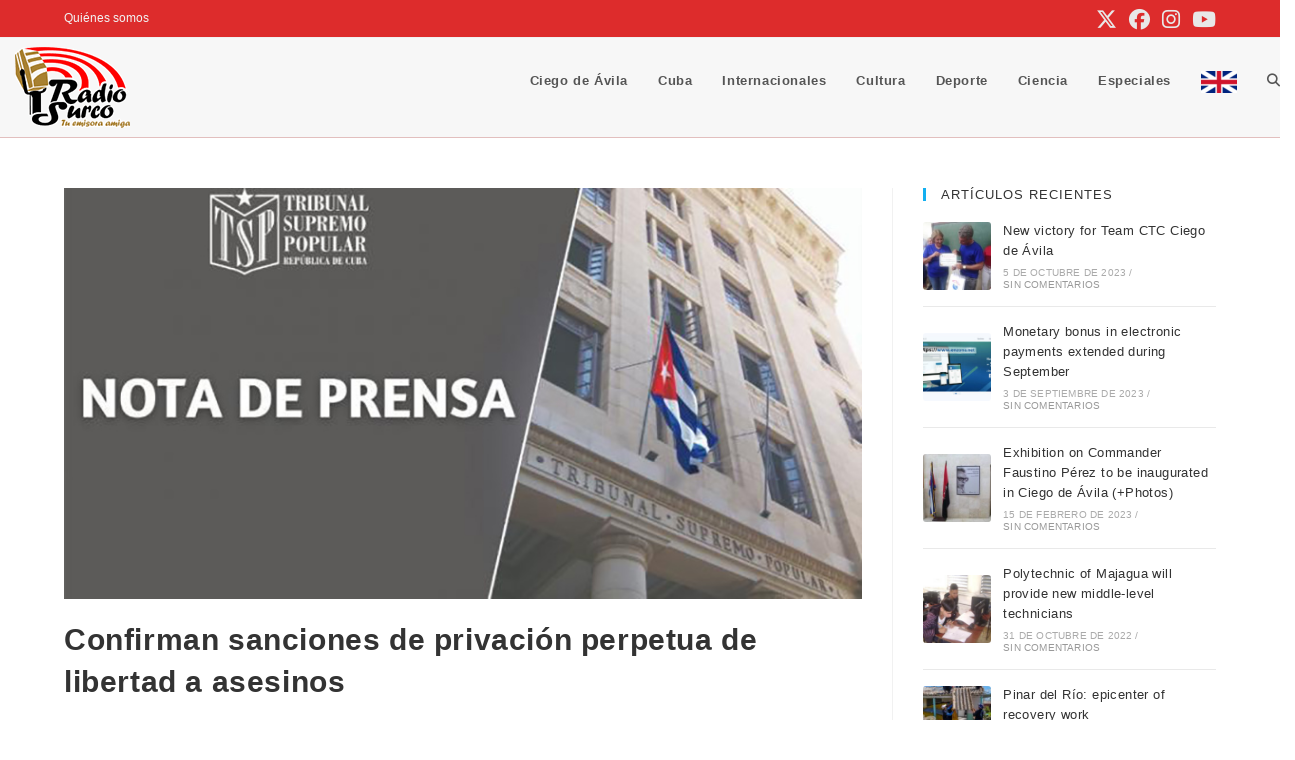

--- FILE ---
content_type: text/html; charset=UTF-8
request_url: https://www.radiosurco.icrt.cu/confirman-sanciones-de-privacion-perpetua-de-libertad-a-asesinos/
body_size: 19688
content:
<!DOCTYPE html>
<html class="html" lang="es">
<head>
	<meta charset="UTF-8">
	<link rel="profile" href="https://gmpg.org/xfn/11">

	<title>Confirman sanciones de privación perpetua de libertad a asesinos &#8211; Radio Surco</title>
<meta name='robots' content='max-image-preview:large' />
<meta name="viewport" content="width=device-width, initial-scale=1"><link rel="alternate" title="oEmbed (JSON)" type="application/json+oembed" href="https://www.radiosurco.icrt.cu/wp-json/oembed/1.0/embed?url=https%3A%2F%2Fwww.radiosurco.icrt.cu%2Fconfirman-sanciones-de-privacion-perpetua-de-libertad-a-asesinos%2F" />
<link rel="alternate" title="oEmbed (XML)" type="text/xml+oembed" href="https://www.radiosurco.icrt.cu/wp-json/oembed/1.0/embed?url=https%3A%2F%2Fwww.radiosurco.icrt.cu%2Fconfirman-sanciones-de-privacion-perpetua-de-libertad-a-asesinos%2F&#038;format=xml" />
<style id='wp-img-auto-sizes-contain-inline-css'>
img:is([sizes=auto i],[sizes^="auto," i]){contain-intrinsic-size:3000px 1500px}
/*# sourceURL=wp-img-auto-sizes-contain-inline-css */
</style>
<link rel='stylesheet' id='wp-block-library-css' href='https://www.radiosurco.icrt.cu/wp-includes/css/dist/block-library/style.min.css?ver=6.9' media='all' />
<style id='wp-block-library-theme-inline-css'>
.wp-block-audio :where(figcaption){color:#555;font-size:13px;text-align:center}.is-dark-theme .wp-block-audio :where(figcaption){color:#ffffffa6}.wp-block-audio{margin:0 0 1em}.wp-block-code{border:1px solid #ccc;border-radius:4px;font-family:Menlo,Consolas,monaco,monospace;padding:.8em 1em}.wp-block-embed :where(figcaption){color:#555;font-size:13px;text-align:center}.is-dark-theme .wp-block-embed :where(figcaption){color:#ffffffa6}.wp-block-embed{margin:0 0 1em}.blocks-gallery-caption{color:#555;font-size:13px;text-align:center}.is-dark-theme .blocks-gallery-caption{color:#ffffffa6}:root :where(.wp-block-image figcaption){color:#555;font-size:13px;text-align:center}.is-dark-theme :root :where(.wp-block-image figcaption){color:#ffffffa6}.wp-block-image{margin:0 0 1em}.wp-block-pullquote{border-bottom:4px solid;border-top:4px solid;color:currentColor;margin-bottom:1.75em}.wp-block-pullquote :where(cite),.wp-block-pullquote :where(footer),.wp-block-pullquote__citation{color:currentColor;font-size:.8125em;font-style:normal;text-transform:uppercase}.wp-block-quote{border-left:.25em solid;margin:0 0 1.75em;padding-left:1em}.wp-block-quote cite,.wp-block-quote footer{color:currentColor;font-size:.8125em;font-style:normal;position:relative}.wp-block-quote:where(.has-text-align-right){border-left:none;border-right:.25em solid;padding-left:0;padding-right:1em}.wp-block-quote:where(.has-text-align-center){border:none;padding-left:0}.wp-block-quote.is-large,.wp-block-quote.is-style-large,.wp-block-quote:where(.is-style-plain){border:none}.wp-block-search .wp-block-search__label{font-weight:700}.wp-block-search__button{border:1px solid #ccc;padding:.375em .625em}:where(.wp-block-group.has-background){padding:1.25em 2.375em}.wp-block-separator.has-css-opacity{opacity:.4}.wp-block-separator{border:none;border-bottom:2px solid;margin-left:auto;margin-right:auto}.wp-block-separator.has-alpha-channel-opacity{opacity:1}.wp-block-separator:not(.is-style-wide):not(.is-style-dots){width:100px}.wp-block-separator.has-background:not(.is-style-dots){border-bottom:none;height:1px}.wp-block-separator.has-background:not(.is-style-wide):not(.is-style-dots){height:2px}.wp-block-table{margin:0 0 1em}.wp-block-table td,.wp-block-table th{word-break:normal}.wp-block-table :where(figcaption){color:#555;font-size:13px;text-align:center}.is-dark-theme .wp-block-table :where(figcaption){color:#ffffffa6}.wp-block-video :where(figcaption){color:#555;font-size:13px;text-align:center}.is-dark-theme .wp-block-video :where(figcaption){color:#ffffffa6}.wp-block-video{margin:0 0 1em}:root :where(.wp-block-template-part.has-background){margin-bottom:0;margin-top:0;padding:1.25em 2.375em}
/*# sourceURL=/wp-includes/css/dist/block-library/theme.min.css */
</style>
<style id='classic-theme-styles-inline-css'>
/*! This file is auto-generated */
.wp-block-button__link{color:#fff;background-color:#32373c;border-radius:9999px;box-shadow:none;text-decoration:none;padding:calc(.667em + 2px) calc(1.333em + 2px);font-size:1.125em}.wp-block-file__button{background:#32373c;color:#fff;text-decoration:none}
/*# sourceURL=/wp-includes/css/classic-themes.min.css */
</style>
<style id='global-styles-inline-css'>
:root{--wp--preset--aspect-ratio--square: 1;--wp--preset--aspect-ratio--4-3: 4/3;--wp--preset--aspect-ratio--3-4: 3/4;--wp--preset--aspect-ratio--3-2: 3/2;--wp--preset--aspect-ratio--2-3: 2/3;--wp--preset--aspect-ratio--16-9: 16/9;--wp--preset--aspect-ratio--9-16: 9/16;--wp--preset--color--black: #000000;--wp--preset--color--cyan-bluish-gray: #abb8c3;--wp--preset--color--white: #ffffff;--wp--preset--color--pale-pink: #f78da7;--wp--preset--color--vivid-red: #cf2e2e;--wp--preset--color--luminous-vivid-orange: #ff6900;--wp--preset--color--luminous-vivid-amber: #fcb900;--wp--preset--color--light-green-cyan: #7bdcb5;--wp--preset--color--vivid-green-cyan: #00d084;--wp--preset--color--pale-cyan-blue: #8ed1fc;--wp--preset--color--vivid-cyan-blue: #0693e3;--wp--preset--color--vivid-purple: #9b51e0;--wp--preset--gradient--vivid-cyan-blue-to-vivid-purple: linear-gradient(135deg,rgb(6,147,227) 0%,rgb(155,81,224) 100%);--wp--preset--gradient--light-green-cyan-to-vivid-green-cyan: linear-gradient(135deg,rgb(122,220,180) 0%,rgb(0,208,130) 100%);--wp--preset--gradient--luminous-vivid-amber-to-luminous-vivid-orange: linear-gradient(135deg,rgb(252,185,0) 0%,rgb(255,105,0) 100%);--wp--preset--gradient--luminous-vivid-orange-to-vivid-red: linear-gradient(135deg,rgb(255,105,0) 0%,rgb(207,46,46) 100%);--wp--preset--gradient--very-light-gray-to-cyan-bluish-gray: linear-gradient(135deg,rgb(238,238,238) 0%,rgb(169,184,195) 100%);--wp--preset--gradient--cool-to-warm-spectrum: linear-gradient(135deg,rgb(74,234,220) 0%,rgb(151,120,209) 20%,rgb(207,42,186) 40%,rgb(238,44,130) 60%,rgb(251,105,98) 80%,rgb(254,248,76) 100%);--wp--preset--gradient--blush-light-purple: linear-gradient(135deg,rgb(255,206,236) 0%,rgb(152,150,240) 100%);--wp--preset--gradient--blush-bordeaux: linear-gradient(135deg,rgb(254,205,165) 0%,rgb(254,45,45) 50%,rgb(107,0,62) 100%);--wp--preset--gradient--luminous-dusk: linear-gradient(135deg,rgb(255,203,112) 0%,rgb(199,81,192) 50%,rgb(65,88,208) 100%);--wp--preset--gradient--pale-ocean: linear-gradient(135deg,rgb(255,245,203) 0%,rgb(182,227,212) 50%,rgb(51,167,181) 100%);--wp--preset--gradient--electric-grass: linear-gradient(135deg,rgb(202,248,128) 0%,rgb(113,206,126) 100%);--wp--preset--gradient--midnight: linear-gradient(135deg,rgb(2,3,129) 0%,rgb(40,116,252) 100%);--wp--preset--font-size--small: 13px;--wp--preset--font-size--medium: 20px;--wp--preset--font-size--large: 36px;--wp--preset--font-size--x-large: 42px;--wp--preset--spacing--20: 0.44rem;--wp--preset--spacing--30: 0.67rem;--wp--preset--spacing--40: 1rem;--wp--preset--spacing--50: 1.5rem;--wp--preset--spacing--60: 2.25rem;--wp--preset--spacing--70: 3.38rem;--wp--preset--spacing--80: 5.06rem;--wp--preset--shadow--natural: 6px 6px 9px rgba(0, 0, 0, 0.2);--wp--preset--shadow--deep: 12px 12px 50px rgba(0, 0, 0, 0.4);--wp--preset--shadow--sharp: 6px 6px 0px rgba(0, 0, 0, 0.2);--wp--preset--shadow--outlined: 6px 6px 0px -3px rgb(255, 255, 255), 6px 6px rgb(0, 0, 0);--wp--preset--shadow--crisp: 6px 6px 0px rgb(0, 0, 0);}:where(.is-layout-flex){gap: 0.5em;}:where(.is-layout-grid){gap: 0.5em;}body .is-layout-flex{display: flex;}.is-layout-flex{flex-wrap: wrap;align-items: center;}.is-layout-flex > :is(*, div){margin: 0;}body .is-layout-grid{display: grid;}.is-layout-grid > :is(*, div){margin: 0;}:where(.wp-block-columns.is-layout-flex){gap: 2em;}:where(.wp-block-columns.is-layout-grid){gap: 2em;}:where(.wp-block-post-template.is-layout-flex){gap: 1.25em;}:where(.wp-block-post-template.is-layout-grid){gap: 1.25em;}.has-black-color{color: var(--wp--preset--color--black) !important;}.has-cyan-bluish-gray-color{color: var(--wp--preset--color--cyan-bluish-gray) !important;}.has-white-color{color: var(--wp--preset--color--white) !important;}.has-pale-pink-color{color: var(--wp--preset--color--pale-pink) !important;}.has-vivid-red-color{color: var(--wp--preset--color--vivid-red) !important;}.has-luminous-vivid-orange-color{color: var(--wp--preset--color--luminous-vivid-orange) !important;}.has-luminous-vivid-amber-color{color: var(--wp--preset--color--luminous-vivid-amber) !important;}.has-light-green-cyan-color{color: var(--wp--preset--color--light-green-cyan) !important;}.has-vivid-green-cyan-color{color: var(--wp--preset--color--vivid-green-cyan) !important;}.has-pale-cyan-blue-color{color: var(--wp--preset--color--pale-cyan-blue) !important;}.has-vivid-cyan-blue-color{color: var(--wp--preset--color--vivid-cyan-blue) !important;}.has-vivid-purple-color{color: var(--wp--preset--color--vivid-purple) !important;}.has-black-background-color{background-color: var(--wp--preset--color--black) !important;}.has-cyan-bluish-gray-background-color{background-color: var(--wp--preset--color--cyan-bluish-gray) !important;}.has-white-background-color{background-color: var(--wp--preset--color--white) !important;}.has-pale-pink-background-color{background-color: var(--wp--preset--color--pale-pink) !important;}.has-vivid-red-background-color{background-color: var(--wp--preset--color--vivid-red) !important;}.has-luminous-vivid-orange-background-color{background-color: var(--wp--preset--color--luminous-vivid-orange) !important;}.has-luminous-vivid-amber-background-color{background-color: var(--wp--preset--color--luminous-vivid-amber) !important;}.has-light-green-cyan-background-color{background-color: var(--wp--preset--color--light-green-cyan) !important;}.has-vivid-green-cyan-background-color{background-color: var(--wp--preset--color--vivid-green-cyan) !important;}.has-pale-cyan-blue-background-color{background-color: var(--wp--preset--color--pale-cyan-blue) !important;}.has-vivid-cyan-blue-background-color{background-color: var(--wp--preset--color--vivid-cyan-blue) !important;}.has-vivid-purple-background-color{background-color: var(--wp--preset--color--vivid-purple) !important;}.has-black-border-color{border-color: var(--wp--preset--color--black) !important;}.has-cyan-bluish-gray-border-color{border-color: var(--wp--preset--color--cyan-bluish-gray) !important;}.has-white-border-color{border-color: var(--wp--preset--color--white) !important;}.has-pale-pink-border-color{border-color: var(--wp--preset--color--pale-pink) !important;}.has-vivid-red-border-color{border-color: var(--wp--preset--color--vivid-red) !important;}.has-luminous-vivid-orange-border-color{border-color: var(--wp--preset--color--luminous-vivid-orange) !important;}.has-luminous-vivid-amber-border-color{border-color: var(--wp--preset--color--luminous-vivid-amber) !important;}.has-light-green-cyan-border-color{border-color: var(--wp--preset--color--light-green-cyan) !important;}.has-vivid-green-cyan-border-color{border-color: var(--wp--preset--color--vivid-green-cyan) !important;}.has-pale-cyan-blue-border-color{border-color: var(--wp--preset--color--pale-cyan-blue) !important;}.has-vivid-cyan-blue-border-color{border-color: var(--wp--preset--color--vivid-cyan-blue) !important;}.has-vivid-purple-border-color{border-color: var(--wp--preset--color--vivid-purple) !important;}.has-vivid-cyan-blue-to-vivid-purple-gradient-background{background: var(--wp--preset--gradient--vivid-cyan-blue-to-vivid-purple) !important;}.has-light-green-cyan-to-vivid-green-cyan-gradient-background{background: var(--wp--preset--gradient--light-green-cyan-to-vivid-green-cyan) !important;}.has-luminous-vivid-amber-to-luminous-vivid-orange-gradient-background{background: var(--wp--preset--gradient--luminous-vivid-amber-to-luminous-vivid-orange) !important;}.has-luminous-vivid-orange-to-vivid-red-gradient-background{background: var(--wp--preset--gradient--luminous-vivid-orange-to-vivid-red) !important;}.has-very-light-gray-to-cyan-bluish-gray-gradient-background{background: var(--wp--preset--gradient--very-light-gray-to-cyan-bluish-gray) !important;}.has-cool-to-warm-spectrum-gradient-background{background: var(--wp--preset--gradient--cool-to-warm-spectrum) !important;}.has-blush-light-purple-gradient-background{background: var(--wp--preset--gradient--blush-light-purple) !important;}.has-blush-bordeaux-gradient-background{background: var(--wp--preset--gradient--blush-bordeaux) !important;}.has-luminous-dusk-gradient-background{background: var(--wp--preset--gradient--luminous-dusk) !important;}.has-pale-ocean-gradient-background{background: var(--wp--preset--gradient--pale-ocean) !important;}.has-electric-grass-gradient-background{background: var(--wp--preset--gradient--electric-grass) !important;}.has-midnight-gradient-background{background: var(--wp--preset--gradient--midnight) !important;}.has-small-font-size{font-size: var(--wp--preset--font-size--small) !important;}.has-medium-font-size{font-size: var(--wp--preset--font-size--medium) !important;}.has-large-font-size{font-size: var(--wp--preset--font-size--large) !important;}.has-x-large-font-size{font-size: var(--wp--preset--font-size--x-large) !important;}
:where(.wp-block-post-template.is-layout-flex){gap: 1.25em;}:where(.wp-block-post-template.is-layout-grid){gap: 1.25em;}
:where(.wp-block-term-template.is-layout-flex){gap: 1.25em;}:where(.wp-block-term-template.is-layout-grid){gap: 1.25em;}
:where(.wp-block-columns.is-layout-flex){gap: 2em;}:where(.wp-block-columns.is-layout-grid){gap: 2em;}
:root :where(.wp-block-pullquote){font-size: 1.5em;line-height: 1.6;}
/*# sourceURL=global-styles-inline-css */
</style>
<link rel='stylesheet' id='menu-image-css' href='https://www.radiosurco.icrt.cu/wp-content/plugins/menu-image/includes/css/menu-image.css?ver=3.12' media='all' />
<link rel='stylesheet' id='dashicons-css' href='https://www.radiosurco.icrt.cu/wp-includes/css/dashicons.min.css?ver=6.9' media='all' />
<link rel='stylesheet' id='font-awesome-css' href='https://www.radiosurco.icrt.cu/wp-content/themes/oceanwp/assets/fonts/fontawesome/css/all.min.css?ver=6.7.2' media='all' />
<link rel='stylesheet' id='simple-line-icons-css' href='https://www.radiosurco.icrt.cu/wp-content/themes/oceanwp/assets/css/third/simple-line-icons.min.css?ver=2.4.0' media='all' />
<link rel='stylesheet' id='oceanwp-style-css' href='https://www.radiosurco.icrt.cu/wp-content/themes/oceanwp/assets/css/style.min.css?ver=4.1.4' media='all' />
<link rel='stylesheet' id='oe-widgets-style-css' href='https://www.radiosurco.icrt.cu/wp-content/plugins/ocean-extra/assets/css/widgets.css?ver=6.9' media='all' />
<link rel='stylesheet' id='oss-social-share-style-css' href='https://www.radiosurco.icrt.cu/wp-content/plugins/ocean-social-sharing/assets/css/style.min.css?ver=6.9' media='all' />
<link rel='stylesheet' id='upk-site-css' href='https://www.radiosurco.icrt.cu/wp-content/plugins/ultimate-post-kit/assets/css/upk-site.css?ver=4.0.21' media='all' />
<script src="https://www.radiosurco.icrt.cu/wp-includes/js/jquery/jquery.min.js?ver=3.7.1" id="jquery-core-js"></script>
<script src="https://www.radiosurco.icrt.cu/wp-includes/js/jquery/jquery-migrate.min.js?ver=3.4.1" id="jquery-migrate-js"></script>
<link rel="https://api.w.org/" href="https://www.radiosurco.icrt.cu/wp-json/" /><link rel="alternate" title="JSON" type="application/json" href="https://www.radiosurco.icrt.cu/wp-json/wp/v2/posts/12347" /><meta name="generator" content="WordPress 6.9" />
<link rel="canonical" href="https://www.radiosurco.icrt.cu/confirman-sanciones-de-privacion-perpetua-de-libertad-a-asesinos/" />
<link rel='shortlink' href='https://www.radiosurco.icrt.cu/?p=12347' />
<meta name="generator" content="Elementor 3.34.1; features: e_font_icon_svg, additional_custom_breakpoints; settings: css_print_method-external, google_font-enabled, font_display-swap">
			<style>
				.e-con.e-parent:nth-of-type(n+4):not(.e-lazyloaded):not(.e-no-lazyload),
				.e-con.e-parent:nth-of-type(n+4):not(.e-lazyloaded):not(.e-no-lazyload) * {
					background-image: none !important;
				}
				@media screen and (max-height: 1024px) {
					.e-con.e-parent:nth-of-type(n+3):not(.e-lazyloaded):not(.e-no-lazyload),
					.e-con.e-parent:nth-of-type(n+3):not(.e-lazyloaded):not(.e-no-lazyload) * {
						background-image: none !important;
					}
				}
				@media screen and (max-height: 640px) {
					.e-con.e-parent:nth-of-type(n+2):not(.e-lazyloaded):not(.e-no-lazyload),
					.e-con.e-parent:nth-of-type(n+2):not(.e-lazyloaded):not(.e-no-lazyload) * {
						background-image: none !important;
					}
				}
			</style>
			<link rel="icon" href="https://www.radiosurco.icrt.cu/wp-content/uploads/2024/04/logo-okok.png" sizes="32x32" />
<link rel="icon" href="https://www.radiosurco.icrt.cu/wp-content/uploads/2024/04/logo-okok.png" sizes="192x192" />
<link rel="apple-touch-icon" href="https://www.radiosurco.icrt.cu/wp-content/uploads/2024/04/logo-okok.png" />
<meta name="msapplication-TileImage" content="https://www.radiosurco.icrt.cu/wp-content/uploads/2024/04/logo-okok.png" />
<!-- OceanWP CSS -->
<style type="text/css">
/* Colors */a:hover{color:#e45d5d}a:hover .owp-icon use{stroke:#e45d5d}body .theme-button,body input[type="submit"],body button[type="submit"],body button,body .button,body div.wpforms-container-full .wpforms-form input[type=submit],body div.wpforms-container-full .wpforms-form button[type=submit],body div.wpforms-container-full .wpforms-form .wpforms-page-button,.woocommerce-cart .wp-element-button,.woocommerce-checkout .wp-element-button,.wp-block-button__link{background-color:#e45d5d}body .theme-button:hover,body input[type="submit"]:hover,body button[type="submit"]:hover,body button:hover,body .button:hover,body div.wpforms-container-full .wpforms-form input[type=submit]:hover,body div.wpforms-container-full .wpforms-form input[type=submit]:active,body div.wpforms-container-full .wpforms-form button[type=submit]:hover,body div.wpforms-container-full .wpforms-form button[type=submit]:active,body div.wpforms-container-full .wpforms-form .wpforms-page-button:hover,body div.wpforms-container-full .wpforms-form .wpforms-page-button:active,.woocommerce-cart .wp-element-button:hover,.woocommerce-checkout .wp-element-button:hover,.wp-block-button__link:hover{background-color:#dd9933}body .theme-button,body input[type="submit"],body button[type="submit"],body button,body .button,body div.wpforms-container-full .wpforms-form input[type=submit],body div.wpforms-container-full .wpforms-form button[type=submit],body div.wpforms-container-full .wpforms-form .wpforms-page-button,.woocommerce-cart .wp-element-button,.woocommerce-checkout .wp-element-button,.wp-block-button__link{border-color:#ffffff}body .theme-button:hover,body input[type="submit"]:hover,body button[type="submit"]:hover,body button:hover,body .button:hover,body div.wpforms-container-full .wpforms-form input[type=submit]:hover,body div.wpforms-container-full .wpforms-form input[type=submit]:active,body div.wpforms-container-full .wpforms-form button[type=submit]:hover,body div.wpforms-container-full .wpforms-form button[type=submit]:active,body div.wpforms-container-full .wpforms-form .wpforms-page-button:hover,body div.wpforms-container-full .wpforms-form .wpforms-page-button:active,.woocommerce-cart .wp-element-button:hover,.woocommerce-checkout .wp-element-button:hover,.wp-block-button__link:hover{border-color:#ffffff}/* OceanWP Style Settings CSS */.theme-button,input[type="submit"],button[type="submit"],button,.button,body div.wpforms-container-full .wpforms-form input[type=submit],body div.wpforms-container-full .wpforms-form button[type=submit],body div.wpforms-container-full .wpforms-form .wpforms-page-button{border-style:solid}.theme-button,input[type="submit"],button[type="submit"],button,.button,body div.wpforms-container-full .wpforms-form input[type=submit],body div.wpforms-container-full .wpforms-form button[type=submit],body div.wpforms-container-full .wpforms-form .wpforms-page-button{border-width:1px}form input[type="text"],form input[type="password"],form input[type="email"],form input[type="url"],form input[type="date"],form input[type="month"],form input[type="time"],form input[type="datetime"],form input[type="datetime-local"],form input[type="week"],form input[type="number"],form input[type="search"],form input[type="tel"],form input[type="color"],form select,form textarea,.woocommerce .woocommerce-checkout .select2-container--default .select2-selection--single{border-style:solid}body div.wpforms-container-full .wpforms-form input[type=date],body div.wpforms-container-full .wpforms-form input[type=datetime],body div.wpforms-container-full .wpforms-form input[type=datetime-local],body div.wpforms-container-full .wpforms-form input[type=email],body div.wpforms-container-full .wpforms-form input[type=month],body div.wpforms-container-full .wpforms-form input[type=number],body div.wpforms-container-full .wpforms-form input[type=password],body div.wpforms-container-full .wpforms-form input[type=range],body div.wpforms-container-full .wpforms-form input[type=search],body div.wpforms-container-full .wpforms-form input[type=tel],body div.wpforms-container-full .wpforms-form input[type=text],body div.wpforms-container-full .wpforms-form input[type=time],body div.wpforms-container-full .wpforms-form input[type=url],body div.wpforms-container-full .wpforms-form input[type=week],body div.wpforms-container-full .wpforms-form select,body div.wpforms-container-full .wpforms-form textarea{border-style:solid}form input[type="text"],form input[type="password"],form input[type="email"],form input[type="url"],form input[type="date"],form input[type="month"],form input[type="time"],form input[type="datetime"],form input[type="datetime-local"],form input[type="week"],form input[type="number"],form input[type="search"],form input[type="tel"],form input[type="color"],form select,form textarea{border-radius:3px}body div.wpforms-container-full .wpforms-form input[type=date],body div.wpforms-container-full .wpforms-form input[type=datetime],body div.wpforms-container-full .wpforms-form input[type=datetime-local],body div.wpforms-container-full .wpforms-form input[type=email],body div.wpforms-container-full .wpforms-form input[type=month],body div.wpforms-container-full .wpforms-form input[type=number],body div.wpforms-container-full .wpforms-form input[type=password],body div.wpforms-container-full .wpforms-form input[type=range],body div.wpforms-container-full .wpforms-form input[type=search],body div.wpforms-container-full .wpforms-form input[type=tel],body div.wpforms-container-full .wpforms-form input[type=text],body div.wpforms-container-full .wpforms-form input[type=time],body div.wpforms-container-full .wpforms-form input[type=url],body div.wpforms-container-full .wpforms-form input[type=week],body div.wpforms-container-full .wpforms-form select,body div.wpforms-container-full .wpforms-form textarea{border-radius:3px}.page-numbers a,.page-numbers span:not(.elementor-screen-only),.page-links span{background-color:#e45d5d}#scroll-top{background-color:#e45d5d}/* Header */#site-logo #site-logo-inner,.oceanwp-social-menu .social-menu-inner,#site-header.full_screen-header .menu-bar-inner,.after-header-content .after-header-content-inner{height:85px}#site-navigation-wrap .dropdown-menu >li >a,#site-navigation-wrap .dropdown-menu >li >span.opl-logout-link,.oceanwp-mobile-menu-icon a,.mobile-menu-close,.after-header-content-inner >a{line-height:85px}#site-header,.has-transparent-header .is-sticky #site-header,.has-vh-transparent .is-sticky #site-header.vertical-header,#searchform-header-replace{background-color:#f7f7f7}#site-header.has-header-media .overlay-header-media{background-color:rgba(0,0,0,0.5)}#site-header{border-color:#e2bfbe}.effect-one #site-navigation-wrap .dropdown-menu >li >a.menu-link >span:after,.effect-three #site-navigation-wrap .dropdown-menu >li >a.menu-link >span:after,.effect-five #site-navigation-wrap .dropdown-menu >li >a.menu-link >span:before,.effect-five #site-navigation-wrap .dropdown-menu >li >a.menu-link >span:after,.effect-nine #site-navigation-wrap .dropdown-menu >li >a.menu-link >span:before,.effect-nine #site-navigation-wrap .dropdown-menu >li >a.menu-link >span:after{background-color:#e45d5d}.effect-four #site-navigation-wrap .dropdown-menu >li >a.menu-link >span:before,.effect-four #site-navigation-wrap .dropdown-menu >li >a.menu-link >span:after,.effect-seven #site-navigation-wrap .dropdown-menu >li >a.menu-link:hover >span:after,.effect-seven #site-navigation-wrap .dropdown-menu >li.sfHover >a.menu-link >span:after{color:#e45d5d}.effect-seven #site-navigation-wrap .dropdown-menu >li >a.menu-link:hover >span:after,.effect-seven #site-navigation-wrap .dropdown-menu >li.sfHover >a.menu-link >span:after{text-shadow:10px 0 #e45d5d,-10px 0 #e45d5d}#site-navigation-wrap .dropdown-menu >li >a:hover,.oceanwp-mobile-menu-icon a:hover,#searchform-header-replace-close:hover{color:#dd9933}#site-navigation-wrap .dropdown-menu >li >a:hover .owp-icon use,.oceanwp-mobile-menu-icon a:hover .owp-icon use,#searchform-header-replace-close:hover .owp-icon use{stroke:#dd9933}#site-navigation-wrap .dropdown-menu >li >a:hover,#site-navigation-wrap .dropdown-menu >li.sfHover >a{background-color:#f2f2f2}/* Topbar */#top-bar-social li a{font-size:21px}#top-bar-social li a{color:#e8e8e8}#top-bar-social li a .owp-icon use{stroke:#e8e8e8}#top-bar-wrap,.oceanwp-top-bar-sticky{background-color:#dd2c2c}#top-bar-content a,#top-bar-social-alt a{color:#f2f2f2}/* Blog CSS */.blog-entry.thumbnail-entry .blog-entry-category a{color:#e45d5d}.blog-entry.thumbnail-entry .blog-entry-category a:hover{color:#dd9933}.blog-entry ul.meta li i{color:#e45d5d}.blog-entry ul.meta li .owp-icon use{stroke:#e45d5d}.single-post ul.meta li i{color:#e45d5d}.single-post ul.meta li .owp-icon use{stroke:#e45d5d}.ocean-single-post-header ul.meta-item li a:hover{color:#333333}/* Footer Widgets */#footer-widgets,#footer-widgets p,#footer-widgets li a:before,#footer-widgets .contact-info-widget span.oceanwp-contact-title,#footer-widgets .recent-posts-date,#footer-widgets .recent-posts-comments,#footer-widgets .widget-recent-posts-icons li .fa{color:#c9c9c9}#footer-widgets li,#footer-widgets #wp-calendar caption,#footer-widgets #wp-calendar th,#footer-widgets #wp-calendar tbody,#footer-widgets .contact-info-widget i,#footer-widgets .oceanwp-newsletter-form-wrap input[type="email"],#footer-widgets .posts-thumbnails-widget li,#footer-widgets .social-widget li a{border-color:#ddb16e}#footer-widgets .contact-info-widget .owp-icon{border-color:#ddb16e}#footer-widgets .footer-box a:hover,#footer-widgets a:hover{color:#e45d5d}/* Typography */body{font-size:14px;line-height:1.8}h1,h2,h3,h4,h5,h6,.theme-heading,.widget-title,.oceanwp-widget-recent-posts-title,.comment-reply-title,.entry-title,.sidebar-box .widget-title{line-height:1.4}h1{font-size:23px;line-height:1.4}h2{font-size:20px;line-height:1.4}h3{font-size:18px;line-height:1.4}h4{font-size:17px;line-height:1.4}h5{font-size:14px;line-height:1.4}h6{font-size:15px;line-height:1.4}.page-header .page-header-title,.page-header.background-image-page-header .page-header-title{font-size:32px;line-height:1.4}.page-header .page-subheading{font-size:15px;line-height:1.8}.site-breadcrumbs,.site-breadcrumbs a{font-size:13px;line-height:1.4}#top-bar-content,#top-bar-social-alt{font-size:12px;line-height:1.8}#site-logo a.site-logo-text{font-size:24px;line-height:1.8}#site-navigation-wrap .dropdown-menu >li >a,#site-header.full_screen-header .fs-dropdown-menu >li >a,#site-header.top-header #site-navigation-wrap .dropdown-menu >li >a,#site-header.center-header #site-navigation-wrap .dropdown-menu >li >a,#site-header.medium-header #site-navigation-wrap .dropdown-menu >li >a,.oceanwp-mobile-menu-icon a{font-weight:600}.dropdown-menu ul li a.menu-link,#site-header.full_screen-header .fs-dropdown-menu ul.sub-menu li a{font-size:12px;line-height:1.2;letter-spacing:.6px}.sidr-class-dropdown-menu li a,a.sidr-class-toggle-sidr-close,#mobile-dropdown ul li a,body #mobile-fullscreen ul li a{font-size:15px;line-height:1.8}.blog-entry.post .blog-entry-header .entry-title a{font-size:24px;line-height:1.4}.ocean-single-post-header .single-post-title{font-size:34px;line-height:1.4;letter-spacing:.6px}.ocean-single-post-header ul.meta-item li,.ocean-single-post-header ul.meta-item li a{font-size:13px;line-height:1.4;letter-spacing:.6px}.ocean-single-post-header .post-author-name,.ocean-single-post-header .post-author-name a{font-size:14px;line-height:1.4;letter-spacing:.6px}.ocean-single-post-header .post-author-description{font-size:12px;line-height:1.4;letter-spacing:.6px}.single-post .entry-title{font-size:30px;line-height:1.4;letter-spacing:.6px}.single-post ul.meta li,.single-post ul.meta li a{font-size:14px;line-height:1.4;letter-spacing:.6px}.sidebar-box .widget-title,.sidebar-box.widget_block .wp-block-heading{font-size:13px;line-height:1;letter-spacing:1px;text-transform:uppercase}.sidebar-box,.footer-box{font-weight:300}#footer-widgets .footer-box .widget-title{font-size:13px;line-height:1;letter-spacing:1px;text-transform:uppercase}#footer-bottom #copyright{font-size:12px;line-height:1}#footer-bottom #footer-bottom-menu{font-size:12px;line-height:1}.woocommerce-store-notice.demo_store{line-height:2;letter-spacing:1.5px}.demo_store .woocommerce-store-notice__dismiss-link{line-height:2;letter-spacing:1.5px}.woocommerce ul.products li.product li.title h2,.woocommerce ul.products li.product li.title a{font-size:14px;line-height:1.5}.woocommerce ul.products li.product li.category,.woocommerce ul.products li.product li.category a{font-size:12px;line-height:1}.woocommerce ul.products li.product .price{font-size:18px;line-height:1}.woocommerce ul.products li.product .button,.woocommerce ul.products li.product .product-inner .added_to_cart{font-size:12px;line-height:1.5;letter-spacing:1px}.woocommerce ul.products li.owp-woo-cond-notice span,.woocommerce ul.products li.owp-woo-cond-notice a{font-size:16px;line-height:1;letter-spacing:1px;font-weight:600;text-transform:capitalize}.woocommerce div.product .product_title{font-size:24px;line-height:1.4;letter-spacing:.6px}.woocommerce div.product p.price{font-size:36px;line-height:1}.woocommerce .owp-btn-normal .summary form button.button,.woocommerce .owp-btn-big .summary form button.button,.woocommerce .owp-btn-very-big .summary form button.button{font-size:12px;line-height:1.5;letter-spacing:1px;text-transform:uppercase}.woocommerce div.owp-woo-single-cond-notice span,.woocommerce div.owp-woo-single-cond-notice a{font-size:18px;line-height:2;letter-spacing:1.5px;font-weight:600;text-transform:capitalize}.ocean-preloader--active .preloader-after-content{font-size:20px;line-height:1.8;letter-spacing:.6px}
</style></head>

<body class="wp-singular post-template-default single single-post postid-12347 single-format-standard wp-custom-logo wp-embed-responsive wp-theme-oceanwp oceanwp-theme dropdown-mobile default-breakpoint has-sidebar content-right-sidebar post-in-category-cuba has-topbar page-header-disabled has-breadcrumbs elementor-default elementor-kit-21633" itemscope="itemscope" itemtype="https://schema.org/Article">

	
	
	<div id="outer-wrap" class="site clr">

		<a class="skip-link screen-reader-text" href="#main">Ir al contenido</a>

		
		<div id="wrap" class="clr">

			

<div id="top-bar-wrap" class="clr">

	<div id="top-bar" class="clr container has-no-content">

		
		<div id="top-bar-inner" class="clr">

			
	<div id="top-bar-content" class="clr top-bar-left">

		
<div id="top-bar-nav" class="navigation clr">

	<ul id="menu-top-menu" class="top-bar-menu dropdown-menu sf-menu"><li id="menu-item-21874" class="menu-item menu-item-type-post_type menu-item-object-page menu-item-21874"><a href="https://www.radiosurco.icrt.cu/quienes-somos/" class="menu-link">Quiénes somos</a></li></ul>
</div>

		
			
	</div><!-- #top-bar-content -->



<div id="top-bar-social" class="clr top-bar-right">

	<ul class="clr" aria-label="Enlaces sociales">

		<li class="oceanwp-twitter"><a href="https://www.twitter.com/CAvilaRadio10" aria-label="X (se abre en una nueva pestaña)" target="_blank" rel="noopener noreferrer"><i class=" fa-brands fa-x-twitter" aria-hidden="true" role="img"></i></a></li><li class="oceanwp-facebook"><a href="https://www.facebook.com/profile.php?id=100090558454180" aria-label="Facebook (se abre en una nueva pestaña)" target="_blank" rel="noopener noreferrer"><i class=" fab fa-facebook" aria-hidden="true" role="img"></i></a></li><li class="oceanwp-instagram"><a href="https://www.instagram.com/emisora_surco/" aria-label="Instagram (se abre en una nueva pestaña)" target="_blank" rel="noopener noreferrer"><i class=" fab fa-instagram" aria-hidden="true" role="img"></i></a></li><li class="oceanwp-youtube"><a href="https://www.youtube.com/channel/UCAxr_4fk3LJq7usRQHmqFEw" aria-label="YouTube (se abre en una nueva pestaña)" target="_blank" rel="noopener noreferrer"><i class=" fab fa-youtube" aria-hidden="true" role="img"></i></a></li>
	</ul>

</div><!-- #top-bar-social -->

		</div><!-- #top-bar-inner -->

		
	</div><!-- #top-bar -->

</div><!-- #top-bar-wrap -->


			
<header id="site-header" class="minimal-header effect-one clr" data-height="85" itemscope="itemscope" itemtype="https://schema.org/WPHeader" role="banner">

	
					
			<div id="site-header-inner" class="clr ">

				
				

<div id="site-logo" class="clr" itemscope itemtype="https://schema.org/Brand" >

	
	<div id="site-logo-inner" class="clr">

		<a href="https://www.radiosurco.icrt.cu/" class="custom-logo-link" rel="home"><img width="145" height="99" src="https://www.radiosurco.icrt.cu/wp-content/uploads/2024/04/logo-okok.png" class="custom-logo" alt="Radio Surco" decoding="async" srcset="https://www.radiosurco.icrt.cu/wp-content/uploads/2024/04/logo-okok.png 145w, https://www.radiosurco.icrt.cu/wp-content/uploads/2024/04/logo-okok-24x16.png 24w, https://www.radiosurco.icrt.cu/wp-content/uploads/2024/04/logo-okok-36x25.png 36w, https://www.radiosurco.icrt.cu/wp-content/uploads/2024/04/logo-okok-48x33.png 48w" sizes="(max-width: 145px) 100vw, 145px" /></a>
	</div><!-- #site-logo-inner -->

	
	
</div><!-- #site-logo -->

			<div id="site-navigation-wrap" class="clr">
			
			
			
			<nav id="site-navigation" class="navigation main-navigation clr" itemscope="itemscope" itemtype="https://schema.org/SiteNavigationElement" role="navigation" >

				<ul id="menu-main-menu" class="main-menu dropdown-menu sf-menu"><li id="menu-item-96" class="menu-item menu-item-type-taxonomy menu-item-object-category menu-item-96"><a href="https://www.radiosurco.icrt.cu/category/ciego-de-avila/" class="menu-link"><span class="text-wrap">Ciego de Ávila</span></a></li><li id="menu-item-98" class="menu-item menu-item-type-taxonomy menu-item-object-category current-post-ancestor current-menu-parent current-post-parent menu-item-98"><a href="https://www.radiosurco.icrt.cu/category/cuba/" class="menu-link"><span class="text-wrap">Cuba</span></a></li><li id="menu-item-101" class="menu-item menu-item-type-taxonomy menu-item-object-category menu-item-101"><a href="https://www.radiosurco.icrt.cu/category/internacionales/" class="menu-link"><span class="text-wrap">Internacionales</span></a></li><li id="menu-item-99" class="menu-item menu-item-type-taxonomy menu-item-object-category menu-item-99"><a href="https://www.radiosurco.icrt.cu/category/cultura/" class="menu-link"><span class="text-wrap">Cultura</span></a></li><li id="menu-item-100" class="menu-item menu-item-type-taxonomy menu-item-object-category menu-item-100"><a href="https://www.radiosurco.icrt.cu/category/deporte/" class="menu-link"><span class="text-wrap">Deporte</span></a></li><li id="menu-item-97" class="menu-item menu-item-type-taxonomy menu-item-object-category menu-item-97"><a href="https://www.radiosurco.icrt.cu/category/ciencia/" class="menu-link"><span class="text-wrap">Ciencia</span></a></li><li id="menu-item-251" class="menu-item menu-item-type-taxonomy menu-item-object-category menu-item-251"><a href="https://www.radiosurco.icrt.cu/category/especiales/" class="menu-link"><span class="text-wrap">Especiales</span></a></li><li id="menu-item-21971" class="menu-item menu-item-type-taxonomy menu-item-object-category menu-item-21971"><a href="https://www.radiosurco.icrt.cu/category/english/" class="menu-image-title-hide menu-image-not-hovered" class="menu-link"><span class="text-wrap"><span class="menu-image-title-hide menu-image-title">English</span><img width="36" height="22" src="https://www.radiosurco.icrt.cu/wp-content/uploads/2022/08/Bandera-de-inglaterra-400x240-1-36x22.png" class="menu-image menu-image-title-hide" alt="" decoding="async" /></span></a></li><li class="search-toggle-li" ><a href="https://www.radiosurco.icrt.cu/#" class="site-search-toggle search-dropdown-toggle"><span class="screen-reader-text">Alternar búsqueda de la web</span><i class=" fas fa-search" aria-hidden="true" role="img"></i></a></li></ul>
<div id="searchform-dropdown" class="header-searchform-wrap clr" >
	
<form aria-label="Buscar en esta web" role="search" method="get" class="searchform" action="https://www.radiosurco.icrt.cu/">	
	<input aria-label="Insertar la consulta de búsqueda" type="search" id="ocean-search-form-1" class="field" autocomplete="off" placeholder="Buscar" name="s">
		</form>
</div><!-- #searchform-dropdown -->

			</nav><!-- #site-navigation -->

			
			
					</div><!-- #site-navigation-wrap -->
			
		
	
				
	
	<div class="oceanwp-mobile-menu-icon clr mobile-right">

		
		
		
		<a href="https://www.radiosurco.icrt.cu/#mobile-menu-toggle" class="mobile-menu"  aria-label="Menú móvil">
							<i class="fa fa-bars" aria-hidden="true"></i>
								<span class="oceanwp-text">Menú</span>
				<span class="oceanwp-close-text">Cerrar</span>
						</a>

		
		
		
	</div><!-- #oceanwp-mobile-menu-navbar -->

	

			</div><!-- #site-header-inner -->

			
<div id="mobile-dropdown" class="clr" >

	<nav class="clr" itemscope="itemscope" itemtype="https://schema.org/SiteNavigationElement">

		<ul id="menu-main-menu-1" class="menu"><li class="menu-item menu-item-type-taxonomy menu-item-object-category menu-item-96"><a href="https://www.radiosurco.icrt.cu/category/ciego-de-avila/">Ciego de Ávila</a></li>
<li class="menu-item menu-item-type-taxonomy menu-item-object-category current-post-ancestor current-menu-parent current-post-parent menu-item-98"><a href="https://www.radiosurco.icrt.cu/category/cuba/">Cuba</a></li>
<li class="menu-item menu-item-type-taxonomy menu-item-object-category menu-item-101"><a href="https://www.radiosurco.icrt.cu/category/internacionales/">Internacionales</a></li>
<li class="menu-item menu-item-type-taxonomy menu-item-object-category menu-item-99"><a href="https://www.radiosurco.icrt.cu/category/cultura/">Cultura</a></li>
<li class="menu-item menu-item-type-taxonomy menu-item-object-category menu-item-100"><a href="https://www.radiosurco.icrt.cu/category/deporte/">Deporte</a></li>
<li class="menu-item menu-item-type-taxonomy menu-item-object-category menu-item-97"><a href="https://www.radiosurco.icrt.cu/category/ciencia/">Ciencia</a></li>
<li class="menu-item menu-item-type-taxonomy menu-item-object-category menu-item-251"><a href="https://www.radiosurco.icrt.cu/category/especiales/">Especiales</a></li>
<li class="menu-item menu-item-type-taxonomy menu-item-object-category menu-item-21971"><a href="https://www.radiosurco.icrt.cu/category/english/" class="menu-image-title-hide menu-image-not-hovered"><span class="menu-image-title-hide menu-image-title">English</span><img width="36" height="22" src="https://www.radiosurco.icrt.cu/wp-content/uploads/2022/08/Bandera-de-inglaterra-400x240-1-36x22.png" class="menu-image menu-image-title-hide" alt="" decoding="async" /></a></li>
<li class="search-toggle-li" ><a href="https://www.radiosurco.icrt.cu/#" class="site-search-toggle search-dropdown-toggle"><span class="screen-reader-text">Alternar búsqueda de la web</span><i class=" fas fa-search" aria-hidden="true" role="img"></i></a></li></ul><ul id="menu-top-menu-1" class="menu"><li class="menu-item menu-item-type-post_type menu-item-object-page menu-item-21874"><a href="https://www.radiosurco.icrt.cu/quienes-somos/">Quiénes somos</a></li>
</ul>
<div id="mobile-menu-search" class="clr">
	<form aria-label="Buscar en esta web" method="get" action="https://www.radiosurco.icrt.cu/" class="mobile-searchform">
		<input aria-label="Insertar la consulta de búsqueda" value="" class="field" id="ocean-mobile-search-2" type="search" name="s" autocomplete="off" placeholder="Buscar" />
		<button aria-label="Enviar la búsqueda" type="submit" class="searchform-submit">
			<i class=" fas fa-search" aria-hidden="true" role="img"></i>		</button>
					</form>
</div><!-- .mobile-menu-search -->

	</nav>

</div>

			
			
		
		
</header><!-- #site-header -->


			
			<main id="main" class="site-main clr"  role="main">

				
	
	<div id="content-wrap" class="container clr">

		
		<div id="primary" class="content-area clr">

			
			<div id="content" class="site-content clr">

				
				
<article id="post-12347">

	
<div class="thumbnail">

	<img fetchpriority="high" width="840" height="432" src="https://www.radiosurco.icrt.cu/wp-content/uploads/2023/05/0-09-tribunal-supremo.jpg" class="attachment-full size-full wp-post-image" alt="En este momento estás viendo Confirman sanciones de privación perpetua de libertad a asesinos" itemprop="image" decoding="async" srcset="https://www.radiosurco.icrt.cu/wp-content/uploads/2023/05/0-09-tribunal-supremo.jpg 840w, https://www.radiosurco.icrt.cu/wp-content/uploads/2023/05/0-09-tribunal-supremo-300x154.jpg 300w, https://www.radiosurco.icrt.cu/wp-content/uploads/2023/05/0-09-tribunal-supremo-768x395.jpg 768w, https://www.radiosurco.icrt.cu/wp-content/uploads/2023/05/0-09-tribunal-supremo-150x77.jpg 150w, https://www.radiosurco.icrt.cu/wp-content/uploads/2023/05/0-09-tribunal-supremo-696x358.jpg 696w, https://www.radiosurco.icrt.cu/wp-content/uploads/2023/05/0-09-tribunal-supremo-817x420.jpg 817w, https://www.radiosurco.icrt.cu/wp-content/uploads/2023/05/0-09-tribunal-supremo-24x12.jpg 24w, https://www.radiosurco.icrt.cu/wp-content/uploads/2023/05/0-09-tribunal-supremo-36x19.jpg 36w, https://www.radiosurco.icrt.cu/wp-content/uploads/2023/05/0-09-tribunal-supremo-48x25.jpg 48w" sizes="(max-width: 840px) 100vw, 840px" />
</div><!-- .thumbnail -->


<header class="entry-header clr">
	<h2 class="single-post-title entry-title" itemprop="headline">Confirman sanciones de privación perpetua de libertad a asesinos</h2><!-- .single-post-title -->
</header><!-- .entry-header -->


<ul class="meta ospm-default clr">

	
					<li class="meta-author" itemprop="name"><span class="screen-reader-text">Autor de la entrada:</span><i class=" fas fa-user-circle" aria-hidden="true" role="img"></i><a href="https://www.radiosurco.icrt.cu/author/acn/" title="Entradas de Agencia Cubana de Noticias (ACN)" rel="author"  itemprop="author" itemscope="itemscope" itemtype="https://schema.org/Person">Agencia Cubana de Noticias (ACN)</a></li>
		
		
		
		
		
		
	
		
					<li class="meta-date" itemprop="datePublished"><span class="screen-reader-text">Publicación de la entrada:</span><i class=" far fa-calendar-alt" aria-hidden="true" role="img"></i>10 de mayo de 2023</li>
		
		
		
		
		
	
		
		
		
					<li class="meta-cat"><span class="screen-reader-text">Categoría de la entrada:</span><i class=" far fa-folder-open" aria-hidden="true" role="img"></i><a href="https://www.radiosurco.icrt.cu/category/cuba/" rel="category tag">Cuba</a></li>
		
		
		
	
		
		
		
		
		
					<li class="meta-comments"><span class="screen-reader-text">Comentarios de la entrada:</span><i class=" far fa-comments" aria-hidden="true" role="img"></i><a href="https://www.radiosurco.icrt.cu/confirman-sanciones-de-privacion-perpetua-de-libertad-a-asesinos/#respond" class="comments-link" >Sin comentarios</a></li>
		
	
</ul>



<div class="entry-content clr" itemprop="text">
	<p>El <strong>Tribunal Supremo Popular</strong> informó en su sitio oficial sobre los resultados de las vistas de los recursos de apelación establecidos por dos individuos que habían sido sancionados a privación perpetua de libertad como autores de sendos <strong>delitos de asesinato</strong>.</p>
<p>Las Salas de lo Penal de los tribunales provinciales populares de La Habana y Ciego de Ávila ratificaron las condenas a los acusados Yadier Delvá Simón y Alexander Nápoles Téllez, en las causas 366 y 77 de 2022, respectivamente, por privar de la vida, valiéndose para ello de armas blancas e instrumentos contundentes, a la que había sido su esposa y madre de su único hijo, en el caso del primero de los acusados y, el segundo, a anterior pareja, una vez que esta decidió separarse de él.</p>
<p>Señala la nota que los magistrados del máximo órgano judicial que conocieron de los asuntos, en cumplimiento del debido proceso y de los derechos y garantías de los apelantes, escucharon sus alegaciones, en las que Delvá Simón solicitó ser exonerado de responsabilidad penal, asegurando que su actuar estuvo condicionado por un profundo estado de alteración síquica, y Nápoles Téllez manifestó estar arrepentido.</p>
<p>Las pruebas testificales, documentales y periciales practicadas en el juicio desmintieron la versión del primero de los acusados y demostraron su responsabilidad en el delito cometido.</p>
<p>En cuanto al segundo de los imputados, quedaron probados los actos perpetrados y la falsedad de su supuesto arrepentimiento.</p>
<p>El tribunal actuante evaluó, en cada momento, la magnitud de las acciones cometidas por ambos, que ocasionaron la muerte de dos personas, vulnerando el derecho humano fundamental a la vida, así como lo regulado en la Constitución de la República de Cuba sobre la igualdad de derechos entre hombres y mujeres, y la protección que debe procurárseles contra la violencia en cualquiera de sus manifestaciones y espacios.</p>
<p>La Sala también tuvo en cuenta que estos sucesos marcan irremediablemente el futuro de los hijos menores de edad de las víctimas y suscitan la total repulsa y absoluto rechazo por la sociedad, que defiende la inclusión, la igualdad y la no violencia.</p>
<p>Por tales razones, se desestimaron los recursos de apelación de los acusados y se confirmaron las sanciones de privación perpetua de libertad impuestas.</p>
<p>Con respecto a Delvá Simón, fue ratificada la decisión de privarlo de los derechos paterno-filiales y de tutela sobre el hijo que tenía en común con la fallecida.</p>
<p>El Código Penal vigente prevé, en su Artículo 345 apartado dos, el delito de asesinato, para el que establece sanciones de 20 a 30 años, privación perpetua de libertad o muerte, a quien prive de la vida a una mujer como consecuencia de la violencia de género, lo que evidencia la voluntad del Estado cubano de garantizar protección y atención legal a estas, castigando severamente a los declarados responsables de estos hechos.</p>

</div><!-- .entry -->


<div class="entry-share clr colored side has-name">

	
		<h3 class="theme-heading social-share-title">
			<span class="text" aria-hidden="true">Please Share This</span>
			<span class="screen-reader-text">Compartir este contenido</span>
		</h3>

	
	<ul class="oss-social-share clr" aria-label="Opciones disponibles para compartir">

		
				<li class="twitter">
					<a href="https://twitter.com/share?text=Confirman%20sanciones%20de%20privaci%C3%B3n%20perpetua%20de%20libertad%20a%20asesinos&#038;url=https%3A%2F%2Fwww.radiosurco.icrt.cu%2Fconfirman-sanciones-de-privacion-perpetua-de-libertad-a-asesinos%2F&#038;via=CAvilaRadio10" aria-label="Compartir en X" onclick="oss_onClick( this.href );return false;">
						<span class="screen-reader-text">Se abre en una nueva ventana</span>
						<span class="oss-icon-wrap">
							<svg class="oss-icon" role="img" viewBox="0 0 512 512" xmlns="http://www.w3.org/2000/svg" aria-hidden="true" focusable="false">
								<path d="M389.2 48h70.6L305.6 224.2 487 464H345L233.7 318.6 106.5 464H35.8L200.7 275.5 26.8 48H172.4L272.9 180.9 389.2 48zM364.4 421.8h39.1L151.1 88h-42L364.4 421.8z"/>
							</svg>
						</span>
													<span class="oss-name" aria-hidden="true">X</span>
											</a>
				</li>

			
		
				<li class="facebook">
					<a href="https://www.facebook.com/sharer.php?u=https%3A%2F%2Fwww.radiosurco.icrt.cu%2Fconfirman-sanciones-de-privacion-perpetua-de-libertad-a-asesinos%2F" aria-label="Compartir en Facebook" onclick="oss_onClick( this.href );return false;">
						<span class="screen-reader-text">Se abre en una nueva ventana</span>
						<span class="oss-icon-wrap">
							<svg class="oss-icon" role="img" viewBox="0 0 512 512" xmlns="http://www.w3.org/2000/svg" aria-hidden="true" focusable="false">
								<path d="M504 256C504 119 393 8 256 8S8 119 8 256c0 123.78 90.69 226.38 209.25 245V327.69h-63V256h63v-54.64c0-62.15
								37-96.48 93.67-96.48 27.14 0 55.52 4.84 55.52 4.84v61h-31.28c-30.8 0-40.41 19.12-40.41 38.73V256h68.78l-11
								71.69h-57.78V501C413.31 482.38 504 379.78 504 256z"/>
							</svg>
						</span>
													<span class="oss-name" aria-hidden="true">Facebook</span>
											</a>
				</li>

			
		
				<li class="whatsapp">
					<a href="https://wa.me/?text=https%3A%2F%2Fwww.radiosurco.icrt.cu%2Fconfirman-sanciones-de-privacion-perpetua-de-libertad-a-asesinos%2F" aria-label="Compartir en WhatsApp" onclick="oss_onClick( this.href );return false;" data-action="share/whatsapp/share">
						<span class="screen-reader-text">Se abre en una nueva ventana</span>
						<span class="oss-icon-wrap">
							<svg class="oss-icon" role="img" xmlns="http://www.w3.org/2000/svg" viewBox="0 0 448 512" aria-hidden="true" focusable="false">
								<path d="M380.9 97.1C339 55.1 283.2 32 223.9 32c-122.4 0-222 99.6-222 222 0 39.1 10.2 77.3 29.6 111L0 480l117.7-30.9c32.4 17.7
								68.9 27 106.1 27h.1c122.3 0 224.1-99.6 224.1-222 0-59.3-25.2-115-67.1-157zm-157 341.6c-33.2 0-65.7-8.9-94-25.7l-6.7-4-69.8 18.3L72
								359.2l-4.4-7c-18.5-29.4-28.2-63.3-28.2-98.2 0-101.7 82.8-184.5 184.6-184.5 49.3 0 95.6 19.2 130.4 54.1 34.8 34.9 56.2 81.2 56.1
								130.5 0 101.8-84.9 184.6-186.6 184.6zm101.2-138.2c-5.5-2.8-32.8-16.2-37.9-18-5.1-1.9-8.8-2.8-12.5 2.8-3.7 5.6-14.3 18-17.6 21.8-3.2
								3.7-6.5 4.2-12 1.4-32.6-16.3-54-29.1-75.5-66-5.7-9.8 5.7-9.1 16.3-30.3 1.8-3.7.9-6.9-.5-9.7-1.4-2.8-12.5-30.1-17.1-41.2-4.5-10.8-9.1-9.3-12.5-9.5-3.2-.2-6.9-.2-10.6-.2-3.7
								0-9.7 1.4-14.8 6.9-5.1 5.6-19.4 19-19.4 46.3 0 27.3 19.9 53.7 22.6 57.4 2.8 3.7 39.1 59.7 94.8 83.8 35.2 15.2 49 16.5 66.6 13.9 10.7-1.6
								32.8-13.4 37.4-26.4 4.6-13 4.6-24.1 3.2-26.4-1.3-2.5-5-3.9-10.5-6.6z"/>
							</svg>
						</span>
													<span class="oss-name" aria-hidden="true">WhatsApp</span>
											</a>
				</li>

			
		
	</ul>

</div><!-- .entry-share -->



	<section id="related-posts" class="clr">

		<h3 class="theme-heading related-posts-title">
			<span class="text">También podría gustarte</span>
		</h3>

		<div class="oceanwp-row clr">

			
			
				
				<article class="related-post clr col span_1_of_3 col-1 post-31948 post type-post status-publish format-standard has-post-thumbnail hentry category-cuba entry has-media">

					
						<figure class="related-post-media clr">

							<a href="https://www.radiosurco.icrt.cu/isla-de-la-juventud-celebra-100-anos-de-su-soberania-cubana/" class="related-thumb">

								<img width="300" height="200" src="https://www.radiosurco.icrt.cu/wp-content/uploads/2025/03/isla-de-la-juventud-300x200.jpg" class="attachment-medium size-medium wp-post-image" alt="Lee más sobre el artículo Isla de la Juventud celebra 100 años de su soberanía cubana" itemprop="image" decoding="async" srcset="https://www.radiosurco.icrt.cu/wp-content/uploads/2025/03/isla-de-la-juventud-300x200.jpg 300w, https://www.radiosurco.icrt.cu/wp-content/uploads/2025/03/isla-de-la-juventud-24x16.jpg 24w, https://www.radiosurco.icrt.cu/wp-content/uploads/2025/03/isla-de-la-juventud-36x24.jpg 36w, https://www.radiosurco.icrt.cu/wp-content/uploads/2025/03/isla-de-la-juventud-48x32.jpg 48w, https://www.radiosurco.icrt.cu/wp-content/uploads/2025/03/isla-de-la-juventud.jpg 700w" sizes="(max-width: 300px) 100vw, 300px" />							</a>

						</figure>

					
					<h3 class="related-post-title">
						<a href="https://www.radiosurco.icrt.cu/isla-de-la-juventud-celebra-100-anos-de-su-soberania-cubana/" rel="bookmark">Isla de la Juventud celebra 100 años de su soberanía cubana</a>
					</h3><!-- .related-post-title -->

											<time class="published" datetime="2025-03-12T10:25:30-05:00"><i class=" far fa-calendar-alt" aria-hidden="true" role="img"></i>12 de marzo de 2025</time>
					
				</article><!-- .related-post -->

				
			
				
				<article class="related-post clr col span_1_of_3 col-2 post-43399 post type-post status-publish format-standard has-post-thumbnail hentry category-cuba entry has-media">

					
						<figure class="related-post-media clr">

							<a href="https://www.radiosurco.icrt.cu/declaracion-de-la-central-de-trabajadores-de-cuba/" class="related-thumb">

								<img width="300" height="162" src="https://www.radiosurco.icrt.cu/wp-content/uploads/2025/12/CTC-Logo-300x162.jpg" class="attachment-medium size-medium wp-post-image" alt="Lee más sobre el artículo Declaración de la Central de Trabajadores de Cuba" itemprop="image" decoding="async" srcset="https://www.radiosurco.icrt.cu/wp-content/uploads/2025/12/CTC-Logo-300x162.jpg 300w, https://www.radiosurco.icrt.cu/wp-content/uploads/2025/12/CTC-Logo-24x13.jpg 24w, https://www.radiosurco.icrt.cu/wp-content/uploads/2025/12/CTC-Logo-36x19.jpg 36w, https://www.radiosurco.icrt.cu/wp-content/uploads/2025/12/CTC-Logo-48x26.jpg 48w, https://www.radiosurco.icrt.cu/wp-content/uploads/2025/12/CTC-Logo.jpg 750w" sizes="(max-width: 300px) 100vw, 300px" />							</a>

						</figure>

					
					<h3 class="related-post-title">
						<a href="https://www.radiosurco.icrt.cu/declaracion-de-la-central-de-trabajadores-de-cuba/" rel="bookmark">Declaración de la Central de Trabajadores de Cuba</a>
					</h3><!-- .related-post-title -->

											<time class="published" datetime="2025-12-19T16:29:23-05:00"><i class=" far fa-calendar-alt" aria-hidden="true" role="img"></i>19 de diciembre de 2025</time>
					
				</article><!-- .related-post -->

				
			
				
				<article class="related-post clr col span_1_of_3 col-3 post-15801 post type-post status-publish format-standard has-post-thumbnail hentry category-cuba entry has-media">

					
						<figure class="related-post-media clr">

							<a href="https://www.radiosurco.icrt.cu/participo-presidente-de-cuba-en-homenaje-a-mujeres-destacadas/" class="related-thumb">

								<img width="300" height="200" src="https://www.radiosurco.icrt.cu/wp-content/uploads/2023/08/presidente-mujeres-destacadas-300x200.jpg" class="attachment-medium size-medium wp-post-image" alt="Lee más sobre el artículo Participó presidente de Cuba en homenaje a mujeres destacadas" itemprop="image" decoding="async" srcset="https://www.radiosurco.icrt.cu/wp-content/uploads/2023/08/presidente-mujeres-destacadas-300x200.jpg 300w, https://www.radiosurco.icrt.cu/wp-content/uploads/2023/08/presidente-mujeres-destacadas-150x100.jpg 150w, https://www.radiosurco.icrt.cu/wp-content/uploads/2023/08/presidente-mujeres-destacadas-696x463.jpg 696w, https://www.radiosurco.icrt.cu/wp-content/uploads/2023/08/presidente-mujeres-destacadas-631x420.jpg 631w, https://www.radiosurco.icrt.cu/wp-content/uploads/2023/08/presidente-mujeres-destacadas-24x16.jpg 24w, https://www.radiosurco.icrt.cu/wp-content/uploads/2023/08/presidente-mujeres-destacadas-36x24.jpg 36w, https://www.radiosurco.icrt.cu/wp-content/uploads/2023/08/presidente-mujeres-destacadas-48x32.jpg 48w, https://www.radiosurco.icrt.cu/wp-content/uploads/2023/08/presidente-mujeres-destacadas.jpg 748w" sizes="(max-width: 300px) 100vw, 300px" />							</a>

						</figure>

					
					<h3 class="related-post-title">
						<a href="https://www.radiosurco.icrt.cu/participo-presidente-de-cuba-en-homenaje-a-mujeres-destacadas/" rel="bookmark">Participó presidente de Cuba en homenaje a mujeres destacadas</a>
					</h3><!-- .related-post-title -->

											<time class="published" datetime="2023-08-16T07:13:23-05:00"><i class=" far fa-calendar-alt" aria-hidden="true" role="img"></i>16 de agosto de 2023</time>
					
				</article><!-- .related-post -->

				
			
		</div><!-- .oceanwp-row -->

	</section><!-- .related-posts -->




<section id="comments" class="comments-area clr has-comments">

	
	
		<div id="respond" class="comment-respond">
		<h3 id="reply-title" class="comment-reply-title">Deja una respuesta <small><a rel="nofollow" id="cancel-comment-reply-link" href="/confirman-sanciones-de-privacion-perpetua-de-libertad-a-asesinos/#respond" style="display:none;">Cancelar la respuesta</a></small></h3><form action="https://www.radiosurco.icrt.cu/wp-comments-post.php" method="post" id="commentform" class="comment-form"><div class="comment-textarea"><label for="comment" class="screen-reader-text">Comentario</label><textarea autocomplete="new-password"  id="b847699ce5"  name="b847699ce5"   cols="39" rows="4" tabindex="0" class="textarea-comment" placeholder="Tu comentario aquí..."></textarea><textarea id="comment" aria-label="hp-comment" aria-hidden="true" name="comment" autocomplete="new-password" style="padding:0 !important;clip:rect(1px, 1px, 1px, 1px) !important;position:absolute !important;white-space:nowrap !important;height:1px !important;width:1px !important;overflow:hidden !important;" tabindex="-1"></textarea><script data-noptimize>document.getElementById("comment").setAttribute( "id", "a70abb8e5d22b2ce3a5889b7cfe26c70" );document.getElementById("b847699ce5").setAttribute( "id", "comment" );</script></div><div class="comment-form-author"><label for="author" class="screen-reader-text">Introduce tu nombre o nombre de usuario para comentar</label><input type="text" name="author" id="author" value="" placeholder="Nombre (obligatorio)" size="22" tabindex="0" aria-required="true" class="input-name" /></div>
<div class="comment-form-email"><label for="email" class="screen-reader-text">Introduce tu dirección de correo electrónico para comentar</label><input type="text" name="email" id="email" value="" placeholder="Correo electrónico (obligatorio)" size="22" tabindex="0" aria-required="true" class="input-email" /></div>
<div class="comment-form-url"><label for="url" class="screen-reader-text">Introduce la URL de tu web (opcional)</label><input type="text" name="url" id="url" value="" placeholder="Web" size="22" tabindex="0" class="input-website" /></div>
<p class="comment-form-cookies-consent"><input id="wp-comment-cookies-consent" name="wp-comment-cookies-consent" type="checkbox" value="yes" /> <label for="wp-comment-cookies-consent">Guarda mi nombre, correo electrónico y web en este navegador para la próxima vez que comente.</label></p>
<p class="form-submit"><input name="submit" type="submit" id="comment-submit" class="submit" value="Publicar comentario" /> <input type='hidden' name='comment_post_ID' value='12347' id='comment_post_ID' />
<input type='hidden' name='comment_parent' id='comment_parent' value='0' />
</p></form>	</div><!-- #respond -->
	
</section><!-- #comments -->

</article>

				
			</div><!-- #content -->

			
		</div><!-- #primary -->

		

<aside id="right-sidebar" class="sidebar-container widget-area sidebar-primary" itemscope="itemscope" itemtype="https://schema.org/WPSideBar" role="complementary" aria-label="Barra lateral principal">

	
	<div id="right-sidebar-inner" class="clr">

		<div id="ocean_recent_posts-2" class="sidebar-box widget-oceanwp-recent-posts recent-posts-widget clr"><h4 class="widget-title">Artículos recientes</h4>
				<ul class="oceanwp-recent-posts clr">

					
							<li class="clr">

																	<a href="https://www.radiosurco.icrt.cu/new-victory-for-team-ctc-ciego-de-avila/" title="New victory for Team CTC Ciego de Ávila" class="recent-posts-thumbnail">
										<img width="150" height="150" src="https://www.radiosurco.icrt.cu/wp-content/uploads/2023/10/nuevo-triunfo-150x150.jpg" class="attachment-thumbnail size-thumbnail wp-post-image" alt="New victory for Team CTC Ciego de Ávila" itemprop="image" decoding="async" />
										<span class="overlay"></span>
									</a>
								
								<div class="recent-posts-details clr">

									<div class="recent-posts-details-inner clr">

										<a href="https://www.radiosurco.icrt.cu/new-victory-for-team-ctc-ciego-de-avila/" class="recent-posts-title">New victory for Team CTC Ciego de Ávila</a>

										<div class="recent-posts-info clr">
											<div class="recent-posts-date">5 de octubre de 2023<span class="sep">/</span></div>
											<div class="recent-posts-comments"><a href="https://www.radiosurco.icrt.cu/new-victory-for-team-ctc-ciego-de-avila/#respond">Sin comentarios</a></div>
										</div>

									</div>

								</div>

							</li>

						
							<li class="clr">

																	<a href="https://www.radiosurco.icrt.cu/monetary-bonus-in-electronic-payments-extended-during-september/" title="Monetary bonus in electronic payments extended during September" class="recent-posts-thumbnail">
										<img width="150" height="150" src="https://www.radiosurco.icrt.cu/wp-content/uploads/2023/09/extienden-150x150.jpg" class="attachment-thumbnail size-thumbnail wp-post-image" alt="Monetary bonus in electronic payments extended during September" itemprop="image" decoding="async" />
										<span class="overlay"></span>
									</a>
								
								<div class="recent-posts-details clr">

									<div class="recent-posts-details-inner clr">

										<a href="https://www.radiosurco.icrt.cu/monetary-bonus-in-electronic-payments-extended-during-september/" class="recent-posts-title">Monetary bonus in electronic payments extended during September</a>

										<div class="recent-posts-info clr">
											<div class="recent-posts-date">3 de septiembre de 2023<span class="sep">/</span></div>
											<div class="recent-posts-comments"><a href="https://www.radiosurco.icrt.cu/monetary-bonus-in-electronic-payments-extended-during-september/#respond">Sin comentarios</a></div>
										</div>

									</div>

								</div>

							</li>

						
							<li class="clr">

																	<a href="https://www.radiosurco.icrt.cu/exhibition-on-commander-faustino-perez-to-be-inaugurated-in-ciego-de-avila-photos/" title="Exhibition on Commander Faustino Pérez to be inaugurated in Ciego de Ávila (+Photos)" class="recent-posts-thumbnail">
										<img width="150" height="150" src="https://www.radiosurco.icrt.cu/wp-content/uploads/2023/02/330781999_1275120043348128_3474521744622355899_n-150x150.jpg" class="attachment-thumbnail size-thumbnail wp-post-image" alt="Exhibition on Commander Faustino Pérez to be inaugurated in Ciego de Ávila (+Photos)" itemprop="image" decoding="async" />
										<span class="overlay"></span>
									</a>
								
								<div class="recent-posts-details clr">

									<div class="recent-posts-details-inner clr">

										<a href="https://www.radiosurco.icrt.cu/exhibition-on-commander-faustino-perez-to-be-inaugurated-in-ciego-de-avila-photos/" class="recent-posts-title">Exhibition on Commander Faustino Pérez to be inaugurated in Ciego de Ávila (+Photos)</a>

										<div class="recent-posts-info clr">
											<div class="recent-posts-date">15 de febrero de 2023<span class="sep">/</span></div>
											<div class="recent-posts-comments"><a href="https://www.radiosurco.icrt.cu/exhibition-on-commander-faustino-perez-to-be-inaugurated-in-ciego-de-avila-photos/#respond">Sin comentarios</a></div>
										</div>

									</div>

								</div>

							</li>

						
							<li class="clr">

																	<a href="https://www.radiosurco.icrt.cu/polytechnic-of-majagua-will-provide-new-middle-level-technicians/" title="Polytechnic of Majagua will provide new middle-level technicians" class="recent-posts-thumbnail">
										<img width="150" height="150" src="https://www.radiosurco.icrt.cu/wp-content/uploads/2022/10/311710226_815505723029877_6516085321013321718_n-150x150.jpg" class="attachment-thumbnail size-thumbnail wp-post-image" alt="Polytechnic of Majagua will provide new middle-level technicians" itemprop="image" decoding="async" />
										<span class="overlay"></span>
									</a>
								
								<div class="recent-posts-details clr">

									<div class="recent-posts-details-inner clr">

										<a href="https://www.radiosurco.icrt.cu/polytechnic-of-majagua-will-provide-new-middle-level-technicians/" class="recent-posts-title">Polytechnic of Majagua will provide new middle-level technicians</a>

										<div class="recent-posts-info clr">
											<div class="recent-posts-date">31 de octubre de 2022<span class="sep">/</span></div>
											<div class="recent-posts-comments"><a href="https://www.radiosurco.icrt.cu/polytechnic-of-majagua-will-provide-new-middle-level-technicians/#respond">Sin comentarios</a></div>
										</div>

									</div>

								</div>

							</li>

						
							<li class="clr">

																	<a href="https://www.radiosurco.icrt.cu/pinar-del-rio-epicenter-of-recovery-work/" title="Pinar del Río: epicenter of recovery work" class="recent-posts-thumbnail">
										<img width="150" height="150" src="https://www.radiosurco.icrt.cu/wp-content/uploads/2022/10/pinar-150x150.jpg" class="attachment-thumbnail size-thumbnail wp-post-image" alt="Pinar del Río: epicenter of recovery work" itemprop="image" decoding="async" />
										<span class="overlay"></span>
									</a>
								
								<div class="recent-posts-details clr">

									<div class="recent-posts-details-inner clr">

										<a href="https://www.radiosurco.icrt.cu/pinar-del-rio-epicenter-of-recovery-work/" class="recent-posts-title">Pinar del Río: epicenter of recovery work</a>

										<div class="recent-posts-info clr">
											<div class="recent-posts-date">14 de octubre de 2022<span class="sep">/</span></div>
											<div class="recent-posts-comments"><a href="https://www.radiosurco.icrt.cu/pinar-del-rio-epicenter-of-recovery-work/#respond">Sin comentarios</a></div>
										</div>

									</div>

								</div>

							</li>

						
							<li class="clr">

																	<a href="https://www.radiosurco.icrt.cu/semana-de-cambios-transformaciones-y-nuevas-propuestas-en-venezuela/" title="Semana de cambios, transformaciones y nuevas propuestas en Venezuela" class="recent-posts-thumbnail">
										<img width="150" height="150" src="https://www.radiosurco.icrt.cu/wp-content/uploads/2026/01/ministerios-venezuela-gobierno-e1768673108246-150x150.jpg" class="attachment-thumbnail size-thumbnail wp-post-image" alt="Semana de cambios, transformaciones y nuevas propuestas en Venezuela" itemprop="image" decoding="async" />
										<span class="overlay"></span>
									</a>
								
								<div class="recent-posts-details clr">

									<div class="recent-posts-details-inner clr">

										<a href="https://www.radiosurco.icrt.cu/semana-de-cambios-transformaciones-y-nuevas-propuestas-en-venezuela/" class="recent-posts-title">Semana de cambios, transformaciones y nuevas propuestas en Venezuela</a>

										<div class="recent-posts-info clr">
											<div class="recent-posts-date">17 de enero de 2026<span class="sep">/</span></div>
											<div class="recent-posts-comments"><a href="https://www.radiosurco.icrt.cu/semana-de-cambios-transformaciones-y-nuevas-propuestas-en-venezuela/#respond">Sin comentarios</a></div>
										</div>

									</div>

								</div>

							</li>

						
							<li class="clr">

																	<a href="https://www.radiosurco.icrt.cu/multitudinaria-protesta-en-copenhague-rechaza-las-ambiciones-de-trump-sobre-groenlandia/" title="Multitudinaria protesta en Copenhague rechaza las ambiciones de Trump sobre Groenlandia" class="recent-posts-thumbnail">
										<img width="150" height="150" src="https://www.radiosurco.icrt.cu/wp-content/uploads/2026/01/IMG_20260117_104435_251-e1768664761958-150x150.jpg" class="attachment-thumbnail size-thumbnail wp-post-image" alt="Multitudinaria protesta en Copenhague rechaza las ambiciones de Trump sobre Groenlandia" itemprop="image" decoding="async" />
										<span class="overlay"></span>
									</a>
								
								<div class="recent-posts-details clr">

									<div class="recent-posts-details-inner clr">

										<a href="https://www.radiosurco.icrt.cu/multitudinaria-protesta-en-copenhague-rechaza-las-ambiciones-de-trump-sobre-groenlandia/" class="recent-posts-title">Multitudinaria protesta en Copenhague rechaza las ambiciones de Trump sobre Groenlandia</a>

										<div class="recent-posts-info clr">
											<div class="recent-posts-date">17 de enero de 2026<span class="sep">/</span></div>
											<div class="recent-posts-comments"><a href="https://www.radiosurco.icrt.cu/multitudinaria-protesta-en-copenhague-rechaza-las-ambiciones-de-trump-sobre-groenlandia/#respond">Sin comentarios</a></div>
										</div>

									</div>

								</div>

							</li>

						
							<li class="clr">

																	<a href="https://www.radiosurco.icrt.cu/entrega-ctc-placa-latido-87/" title="Entrega CTC placa Latido 87" class="recent-posts-thumbnail">
										<img width="150" height="150" src="https://www.radiosurco.icrt.cu/wp-content/uploads/2026/01/full-Placa-Latido-87-150x150.jpg" class="attachment-thumbnail size-thumbnail wp-post-image" alt="Entrega CTC placa Latido 87" itemprop="image" decoding="async" />
										<span class="overlay"></span>
									</a>
								
								<div class="recent-posts-details clr">

									<div class="recent-posts-details-inner clr">

										<a href="https://www.radiosurco.icrt.cu/entrega-ctc-placa-latido-87/" class="recent-posts-title">Entrega CTC placa Latido 87</a>

										<div class="recent-posts-info clr">
											<div class="recent-posts-date">17 de enero de 2026<span class="sep">/</span></div>
											<div class="recent-posts-comments"><a href="https://www.radiosurco.icrt.cu/entrega-ctc-placa-latido-87/#respond">Sin comentarios</a></div>
										</div>

									</div>

								</div>

							</li>

						
					
				</ul>

				
			</div><div id="ocean_social_share-2" class="sidebar-box widget-oceanwp-social-share social-share clr"><h4 class="widget-title">Por favor, comparte esto</h4>				<ul class="owp-social-share style-colored name-shown">
					<li class="twitter"><a href="https://twitter.com/share?text=Confirman%20sanciones%20de%20privación%20perpetua%20de%20libertad%20a%20asesinos&#038;url=https%3A%2F%2Fwww.radiosurco.icrt.cu%2Fconfirman-sanciones-de-privacion-perpetua-de-libertad-a-asesinos%2F&#038;via=CAvilaRadio10" title="Compartir en X"  onclick="owpShareOnClick( this.href );return false;"><span class="owp-icon-wrap"><svg class="owpss-icon" aria-labelledby="owpss-twitter-icon" role="img" viewBox="0 0 512 512" xmlns="http://www.w3.org/2000/svg">
								<path d="M389.2 48h70.6L305.6 224.2 487 464H345L233.7 318.6 106.5 464H35.8L200.7 275.5 26.8 48H172.4L272.9 180.9 389.2 48zM364.4 421.8h39.1L151.1 88h-42L364.4 421.8z"/>
							</svg></span><span class="owp-social-name">X</span></a></li><li class="facebook"><a href="https://www.facebook.com/sharer.php?u=https%3A%2F%2Fwww.radiosurco.icrt.cu%2Fconfirman-sanciones-de-privacion-perpetua-de-libertad-a-asesinos%2F" title="Compartir en Facebook"  onclick="owpShareOnClick( this.href );return false;"><span class="owp-icon-wrap"><svg class="owpss-icon" aria-labelledby="owpss-facebook-icon" role="img" viewBox="0 0 512 512" xmlns="http://www.w3.org/2000/svg">
								<path d="M504 256C504 119 393 8 256 8S8 119 8 256c0 123.78 90.69 226.38 209.25 245V327.69h-63V256h63v-54.64c0-62.15
								37-96.48 93.67-96.48 27.14 0 55.52 4.84 55.52 4.84v61h-31.28c-30.8 0-40.41 19.12-40.41 38.73V256h68.78l-11
								71.69h-57.78V501C413.31 482.38 504 379.78 504 256z"/>
							</svg></span><span class="owp-social-name">Facebook</span></a></li><li class="whatsapp"><a href="https://wa.me/?text=https%3A%2F%2Fwww.radiosurco.icrt.cu%2Fconfirman-sanciones-de-privacion-perpetua-de-libertad-a-asesinos%2F" title="Compartir en WhatsApp"  onclick="owpShareOnClick( this.href );return false;"><span class="owp-icon-wrap"><svg class="owpss-icon" aria-labelledby="owpss-whatsapp-icon" role="img" viewBox="0 0 448 512" xmlns="http://www.w3.org/2000/svg">
								<path d="M380.9 97.1C339 55.1 283.2 32 223.9 32c-122.4 0-222 99.6-222 222 0 39.1 10.2 77.3 29.6 111L0 480l117.7-30.9c32.4 17.7
								68.9 27 106.1 27h.1c122.3 0 224.1-99.6 224.1-222 0-59.3-25.2-115-67.1-157zm-157 341.6c-33.2 0-65.7-8.9-94-25.7l-6.7-4-69.8 18.3L72
								359.2l-4.4-7c-18.5-29.4-28.2-63.3-28.2-98.2 0-101.7 82.8-184.5 184.6-184.5 49.3 0 95.6 19.2 130.4 54.1 34.8 34.9 56.2 81.2 56.1
								130.5 0 101.8-84.9 184.6-186.6 184.6zm101.2-138.2c-5.5-2.8-32.8-16.2-37.9-18-5.1-1.9-8.8-2.8-12.5 2.8-3.7 5.6-14.3 18-17.6 21.8-3.2
								3.7-6.5 4.2-12 1.4-32.6-16.3-54-29.1-75.5-66-5.7-9.8 5.7-9.1 16.3-30.3 1.8-3.7.9-6.9-.5-9.7-1.4-2.8-12.5-30.1-17.1-41.2-4.5-10.8-9.1-9.3-12.5-9.5-3.2-.2-6.9-.2-10.6-.2-3.7
								0-9.7 1.4-14.8 6.9-5.1 5.6-19.4 19-19.4 46.3 0 27.3 19.9 53.7 22.6 57.4 2.8 3.7 39.1 59.7 94.8 83.8 35.2 15.2 49 16.5 66.6 13.9 10.7-1.6
								32.8-13.4 37.4-26.4 4.6-13 4.6-24.1 3.2-26.4-1.3-2.5-5-3.9-10.5-6.6z"/>
							</svg></span><span class="owp-social-name">WhatsApp</span></a></li>				</ul>

				
		
			</div><div id="ocean_custom_links-2" class="sidebar-box widget-oceanwp-custom-links custom-links-widget clr"><h4 class="widget-title">Emisoras Municipales</h4><ul class="oceanwp-custom-links"><li><a href="https://www.radiomoron.icrt.cu/" target="_blank" rel="noopener noreferrer">Radio Morón</a><span class="screen-reader-text">Se abre en una nueva pestaña</span></li><li><a href="http://amanecerfm.blogspot.com/" target="_blank" rel="noopener noreferrer">Radio Amanecer</a><span class="screen-reader-text">Se abre en una nueva pestaña</span></li><li><a href="https://rchambas.blogspot.com/" target="_blank" rel="noopener noreferrer">Radio Chambas</a><span class="screen-reader-text">Se abre en una nueva pestaña</span></li></ul></div>
	</div><!-- #sidebar-inner -->

	
</aside><!-- #right-sidebar -->


	</div><!-- #content-wrap -->

	

	</main><!-- #main -->

	
	
	
		
<footer id="footer" class="site-footer" itemscope="itemscope" itemtype="https://schema.org/WPFooter" role="contentinfo">

	
	<div id="footer-inner" class="clr">

		

<div id="footer-widgets" class="oceanwp-row clr tablet-2-col mobile-1-col">

	
	<div class="footer-widgets-inner container">

					<div class="footer-box span_1_of_4 col col-1">
				<div id="media_image-2" class="footer-widget widget_media_image clr"><img width="145" height="99" src="https://www.radiosurco.icrt.cu/wp-content/uploads/2024/04/logo-okok.png" class="image wp-image-21627  attachment-full size-full" alt="" style="max-width: 100%; height: auto;" decoding="async" srcset="https://www.radiosurco.icrt.cu/wp-content/uploads/2024/04/logo-okok.png 145w, https://www.radiosurco.icrt.cu/wp-content/uploads/2024/04/logo-okok-24x16.png 24w, https://www.radiosurco.icrt.cu/wp-content/uploads/2024/04/logo-okok-36x25.png 36w, https://www.radiosurco.icrt.cu/wp-content/uploads/2024/04/logo-okok-48x33.png 48w" sizes="(max-width: 145px) 100vw, 145px" /></div>			</div><!-- .footer-one-box -->

							<div class="footer-box span_1_of_4 col col-2">
					<div id="ocean_contact_info-2" class="footer-widget widget-oceanwp-contact-info clr"><h4 class="widget-title">Información de contacto</h4><ul class="contact-info-widget default"><li class="address"><i class=" fas fa-map-marker-alt" aria-hidden="true" role="img"></i><div class="oceanwp-info-wrap"><span class="oceanwp-contact-title">Dirección:</span><span class="oceanwp-contact-text">Avenida Las Palmas entre 1y2 S/N, Vista Alegre, Ciego de Ávila</span></div></li><li class="phone"><i class=" fas fa-phone-alt" aria-hidden="true" role="img"></i><div class="oceanwp-info-wrap"><span class="oceanwp-contact-title">Teléfono:</span><span class="oceanwp-contact-text">33 213105</span></div></li></ul></div>				</div><!-- .footer-one-box -->
				
							<div class="footer-box span_1_of_4 col col-3 ">
					<div id="ocean_custom_links-3" class="footer-widget widget-oceanwp-custom-links custom-links-widget clr"><h4 class="widget-title">Enlaces de interés</h4><ul class="oceanwp-custom-links"><li><a href="http://www.cubadebate.cu/" target="_blank" rel="noopener noreferrer">Cubadebate</a><span class="screen-reader-text">Se abre en una nueva pestaña</span></li><li><a href="https://www.radiocubana.cu/" target="_blank" rel="noopener noreferrer">Portal de la Radio Cubana</a><span class="screen-reader-text">Se abre en una nueva pestaña</span></li><li><a href="https://www.invasor.cu/es/" target="_blank" rel="noopener noreferrer">Periódico Invasor</a><span class="screen-reader-text">Se abre en una nueva pestaña</span></li><li><a href="https://www.tvavila.icrt.cu/" target="_blank" rel="noopener noreferrer">Televisión Avileña</a><span class="screen-reader-text">Se abre en una nueva pestaña</span></li></ul></div>				</div><!-- .footer-one-box -->
				
							<div class="footer-box span_1_of_4 col col-4">
					<div id="ocean_social-2" class="footer-widget widget-oceanwp-social social-widget clr"><h4 class="widget-title">Síguenos</h4>
				<ul class="oceanwp-social-icons no-transition style-colored">
					<li class="oceanwp-twitter"><a href="https://www.twitter.com/CAvilaRadio10" aria-label="X"  style="border-radius:4px;" target="_blank" rel="noopener noreferrer"><i class=" fa-brands fa-x-twitter" aria-hidden="true" role="img"></i></a><span class="screen-reader-text">Se abre en una nueva pestaña</span></li><li class="oceanwp-facebook"><a href="https://www.facebook.com/profile.php?id=100090558454180" aria-label="Facebook"  style="border-radius:4px;" target="_blank" rel="noopener noreferrer"><i class=" fab fa-facebook" aria-hidden="true" role="img"></i></a><span class="screen-reader-text">Se abre en una nueva pestaña</span></li><li class="oceanwp-instagram"><a href="https://www.instagram.com/emisora_surco/" aria-label="Instagram"  style="border-radius:4px;" target="_blank" rel="noopener noreferrer"><i class=" fab fa-instagram" aria-hidden="true" role="img"></i></a><span class="screen-reader-text">Se abre en una nueva pestaña</span></li><li class="oceanwp-youtube"><a href="https://www.youtube.com/channel/UCAxr_4fk3LJq7usRQHmqFEw" aria-label="Youtube"  style="border-radius:4px;" target="_blank" rel="noopener noreferrer"><i class=" fab fa-youtube" aria-hidden="true" role="img"></i></a><span class="screen-reader-text">Se abre en una nueva pestaña</span></li>				</ul>

				
			
		
			</div>				</div><!-- .footer-box -->
				
			
	</div><!-- .container -->

	
</div><!-- #footer-widgets -->



<div id="footer-bottom" class="clr">

	
	<div id="footer-bottom-inner" class="container clr">

		
			<div id="footer-bottom-menu" class="navigation clr">

				<div class="menu-top-menu-container"><ul id="menu-top-menu-2" class="menu"><li class="menu-item menu-item-type-post_type menu-item-object-page menu-item-21874"><a href="https://www.radiosurco.icrt.cu/quienes-somos/">Quiénes somos</a></li>
</ul></div>
			</div><!-- #footer-bottom-menu -->

			
		
			<div id="copyright" class="clr" role="contentinfo">
				Copyright 2026 - Emisora Provincial Radio Surco			</div><!-- #copyright -->

			
	</div><!-- #footer-bottom-inner -->

	
</div><!-- #footer-bottom -->


	</div><!-- #footer-inner -->

	
</footer><!-- #footer -->

	
	
</div><!-- #wrap -->


</div><!-- #outer-wrap -->



<a aria-label="Hacer scroll a la parte superior de la página" href="#" id="scroll-top" class="scroll-top-right"><i class=" fa fa-angle-up" aria-hidden="true" role="img"></i></a>




<script type="speculationrules">
{"prefetch":[{"source":"document","where":{"and":[{"href_matches":"/*"},{"not":{"href_matches":["/wp-*.php","/wp-admin/*","/wp-content/uploads/*","/wp-content/*","/wp-content/plugins/*","/wp-content/themes/oceanwp/*","/*\\?(.+)"]}},{"not":{"selector_matches":"a[rel~=\"nofollow\"]"}},{"not":{"selector_matches":".no-prefetch, .no-prefetch a"}}]},"eagerness":"conservative"}]}
</script>
			<script>
				const lazyloadRunObserver = () => {
					const lazyloadBackgrounds = document.querySelectorAll( `.e-con.e-parent:not(.e-lazyloaded)` );
					const lazyloadBackgroundObserver = new IntersectionObserver( ( entries ) => {
						entries.forEach( ( entry ) => {
							if ( entry.isIntersecting ) {
								let lazyloadBackground = entry.target;
								if( lazyloadBackground ) {
									lazyloadBackground.classList.add( 'e-lazyloaded' );
								}
								lazyloadBackgroundObserver.unobserve( entry.target );
							}
						});
					}, { rootMargin: '200px 0px 200px 0px' } );
					lazyloadBackgrounds.forEach( ( lazyloadBackground ) => {
						lazyloadBackgroundObserver.observe( lazyloadBackground );
					} );
				};
				const events = [
					'DOMContentLoaded',
					'elementor/lazyload/observe',
				];
				events.forEach( ( event ) => {
					document.addEventListener( event, lazyloadRunObserver );
				} );
			</script>
			<script src="https://www.radiosurco.icrt.cu/wp-includes/js/comment-reply.min.js?ver=6.9" id="comment-reply-js" async data-wp-strategy="async" fetchpriority="low"></script>
<script src="https://www.radiosurco.icrt.cu/wp-includes/js/imagesloaded.min.js?ver=5.0.0" id="imagesloaded-js"></script>
<script id="oceanwp-main-js-extra">
var oceanwpLocalize = {"nonce":"179e3dbd4e","isRTL":"","menuSearchStyle":"drop_down","mobileMenuSearchStyle":"disabled","sidrSource":null,"sidrDisplace":"1","sidrSide":"left","sidrDropdownTarget":"link","verticalHeaderTarget":"link","customScrollOffset":"0","customSelects":".woocommerce-ordering .orderby, #dropdown_product_cat, .widget_categories select, .widget_archive select, .single-product .variations_form .variations select","loadMoreLoadingText":"Cargando\u2026","ajax_url":"https://www.radiosurco.icrt.cu/wp-admin/admin-ajax.php","oe_mc_wpnonce":"e15f73f05e"};
//# sourceURL=oceanwp-main-js-extra
</script>
<script src="https://www.radiosurco.icrt.cu/wp-content/themes/oceanwp/assets/js/theme.min.js?ver=4.1.4" id="oceanwp-main-js"></script>
<script src="https://www.radiosurco.icrt.cu/wp-content/themes/oceanwp/assets/js/drop-down-mobile-menu.min.js?ver=4.1.4" id="oceanwp-drop-down-mobile-menu-js"></script>
<script src="https://www.radiosurco.icrt.cu/wp-content/themes/oceanwp/assets/js/drop-down-search.min.js?ver=4.1.4" id="oceanwp-drop-down-search-js"></script>
<script src="https://www.radiosurco.icrt.cu/wp-content/themes/oceanwp/assets/js/vendors/magnific-popup.min.js?ver=4.1.4" id="ow-magnific-popup-js"></script>
<script src="https://www.radiosurco.icrt.cu/wp-content/themes/oceanwp/assets/js/ow-lightbox.min.js?ver=4.1.4" id="oceanwp-lightbox-js"></script>
<script src="https://www.radiosurco.icrt.cu/wp-content/themes/oceanwp/assets/js/vendors/flickity.pkgd.min.js?ver=4.1.4" id="ow-flickity-js"></script>
<script src="https://www.radiosurco.icrt.cu/wp-content/themes/oceanwp/assets/js/ow-slider.min.js?ver=4.1.4" id="oceanwp-slider-js"></script>
<script src="https://www.radiosurco.icrt.cu/wp-content/themes/oceanwp/assets/js/scroll-effect.min.js?ver=4.1.4" id="oceanwp-scroll-effect-js"></script>
<script src="https://www.radiosurco.icrt.cu/wp-content/themes/oceanwp/assets/js/scroll-top.min.js?ver=4.1.4" id="oceanwp-scroll-top-js"></script>
<script src="https://www.radiosurco.icrt.cu/wp-content/themes/oceanwp/assets/js/select.min.js?ver=4.1.4" id="oceanwp-select-js"></script>
<script id="flickr-widget-script-js-extra">
var flickrWidgetParams = {"widgets":[]};
//# sourceURL=flickr-widget-script-js-extra
</script>
<script src="https://www.radiosurco.icrt.cu/wp-content/plugins/ocean-extra/includes/widgets/js/flickr.min.js?ver=6.9" id="flickr-widget-script-js"></script>
<script src="https://www.radiosurco.icrt.cu/wp-content/plugins/ocean-extra/includes/widgets/js/share.min.js?ver=6.9" id="oe-social-share-js"></script>
<script src="https://www.radiosurco.icrt.cu/wp-content/plugins/ocean-social-sharing/assets/js/social.js?ver=2.2.2" id="oss-social-share-script-js"></script>
<script id="upk-site-js-extra">
var UltimatePostKitConfig = {"ajaxurl":"https://www.radiosurco.icrt.cu/wp-admin/admin-ajax.php","nonce":"1088719006","mailchimp":{"subscribing":"Subscribing you please wait..."},"elements_data":{"sections":[],"columns":[],"widgets":[]}};
//# sourceURL=upk-site-js-extra
</script>
<script src="https://www.radiosurco.icrt.cu/wp-content/plugins/ultimate-post-kit/assets/js/upk-site.min.js?ver=4.0.21" id="upk-site-js"></script>
</body>
</html>

<!-- Dynamic page generated in 1.570 seconds. -->
<!-- Cached page generated by WP-Super-Cache on 2026-01-18 05:08:08 -->

<!-- super cache -->